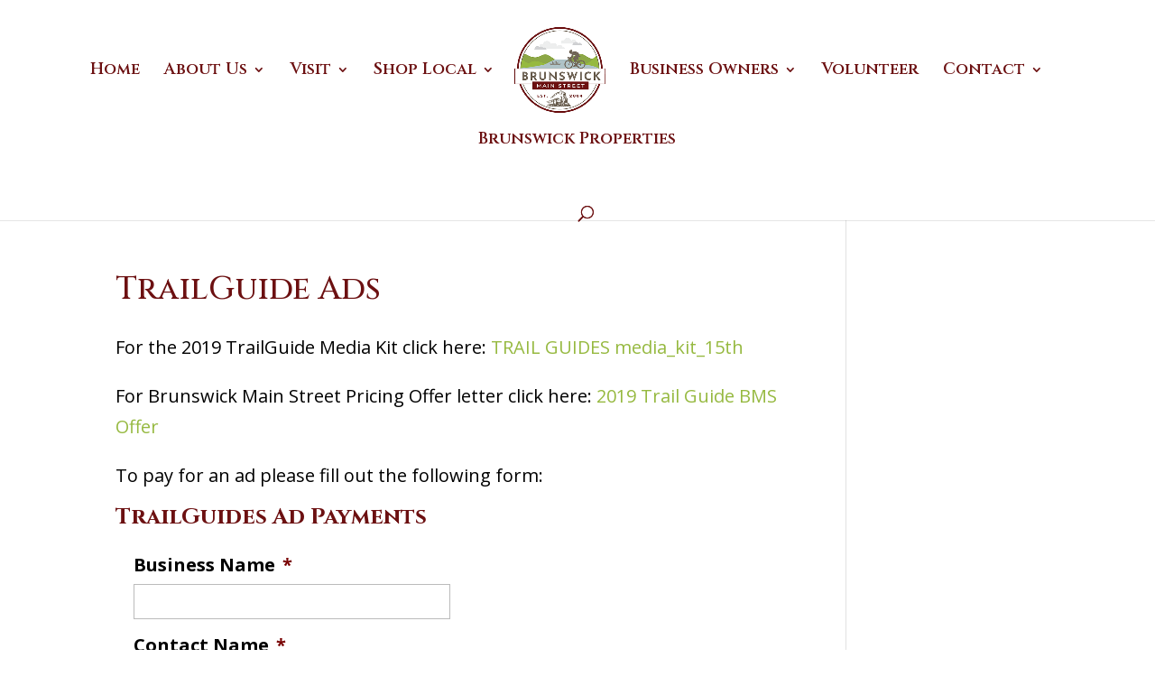

--- FILE ---
content_type: text/html; charset=utf-8
request_url: https://www.google.com/recaptcha/api2/anchor?ar=1&k=6LfHrSkUAAAAAPnKk5cT6JuKlKPzbwyTYuO8--Vr&co=aHR0cHM6Ly9icnVuc3dpY2ttYWluc3RyZWV0Lm9yZzo0NDM.&hl=en&v=N67nZn4AqZkNcbeMu4prBgzg&size=invisible&anchor-ms=20000&execute-ms=30000&cb=r3l5wfy8trs3
body_size: 49509
content:
<!DOCTYPE HTML><html dir="ltr" lang="en"><head><meta http-equiv="Content-Type" content="text/html; charset=UTF-8">
<meta http-equiv="X-UA-Compatible" content="IE=edge">
<title>reCAPTCHA</title>
<style type="text/css">
/* cyrillic-ext */
@font-face {
  font-family: 'Roboto';
  font-style: normal;
  font-weight: 400;
  font-stretch: 100%;
  src: url(//fonts.gstatic.com/s/roboto/v48/KFO7CnqEu92Fr1ME7kSn66aGLdTylUAMa3GUBHMdazTgWw.woff2) format('woff2');
  unicode-range: U+0460-052F, U+1C80-1C8A, U+20B4, U+2DE0-2DFF, U+A640-A69F, U+FE2E-FE2F;
}
/* cyrillic */
@font-face {
  font-family: 'Roboto';
  font-style: normal;
  font-weight: 400;
  font-stretch: 100%;
  src: url(//fonts.gstatic.com/s/roboto/v48/KFO7CnqEu92Fr1ME7kSn66aGLdTylUAMa3iUBHMdazTgWw.woff2) format('woff2');
  unicode-range: U+0301, U+0400-045F, U+0490-0491, U+04B0-04B1, U+2116;
}
/* greek-ext */
@font-face {
  font-family: 'Roboto';
  font-style: normal;
  font-weight: 400;
  font-stretch: 100%;
  src: url(//fonts.gstatic.com/s/roboto/v48/KFO7CnqEu92Fr1ME7kSn66aGLdTylUAMa3CUBHMdazTgWw.woff2) format('woff2');
  unicode-range: U+1F00-1FFF;
}
/* greek */
@font-face {
  font-family: 'Roboto';
  font-style: normal;
  font-weight: 400;
  font-stretch: 100%;
  src: url(//fonts.gstatic.com/s/roboto/v48/KFO7CnqEu92Fr1ME7kSn66aGLdTylUAMa3-UBHMdazTgWw.woff2) format('woff2');
  unicode-range: U+0370-0377, U+037A-037F, U+0384-038A, U+038C, U+038E-03A1, U+03A3-03FF;
}
/* math */
@font-face {
  font-family: 'Roboto';
  font-style: normal;
  font-weight: 400;
  font-stretch: 100%;
  src: url(//fonts.gstatic.com/s/roboto/v48/KFO7CnqEu92Fr1ME7kSn66aGLdTylUAMawCUBHMdazTgWw.woff2) format('woff2');
  unicode-range: U+0302-0303, U+0305, U+0307-0308, U+0310, U+0312, U+0315, U+031A, U+0326-0327, U+032C, U+032F-0330, U+0332-0333, U+0338, U+033A, U+0346, U+034D, U+0391-03A1, U+03A3-03A9, U+03B1-03C9, U+03D1, U+03D5-03D6, U+03F0-03F1, U+03F4-03F5, U+2016-2017, U+2034-2038, U+203C, U+2040, U+2043, U+2047, U+2050, U+2057, U+205F, U+2070-2071, U+2074-208E, U+2090-209C, U+20D0-20DC, U+20E1, U+20E5-20EF, U+2100-2112, U+2114-2115, U+2117-2121, U+2123-214F, U+2190, U+2192, U+2194-21AE, U+21B0-21E5, U+21F1-21F2, U+21F4-2211, U+2213-2214, U+2216-22FF, U+2308-230B, U+2310, U+2319, U+231C-2321, U+2336-237A, U+237C, U+2395, U+239B-23B7, U+23D0, U+23DC-23E1, U+2474-2475, U+25AF, U+25B3, U+25B7, U+25BD, U+25C1, U+25CA, U+25CC, U+25FB, U+266D-266F, U+27C0-27FF, U+2900-2AFF, U+2B0E-2B11, U+2B30-2B4C, U+2BFE, U+3030, U+FF5B, U+FF5D, U+1D400-1D7FF, U+1EE00-1EEFF;
}
/* symbols */
@font-face {
  font-family: 'Roboto';
  font-style: normal;
  font-weight: 400;
  font-stretch: 100%;
  src: url(//fonts.gstatic.com/s/roboto/v48/KFO7CnqEu92Fr1ME7kSn66aGLdTylUAMaxKUBHMdazTgWw.woff2) format('woff2');
  unicode-range: U+0001-000C, U+000E-001F, U+007F-009F, U+20DD-20E0, U+20E2-20E4, U+2150-218F, U+2190, U+2192, U+2194-2199, U+21AF, U+21E6-21F0, U+21F3, U+2218-2219, U+2299, U+22C4-22C6, U+2300-243F, U+2440-244A, U+2460-24FF, U+25A0-27BF, U+2800-28FF, U+2921-2922, U+2981, U+29BF, U+29EB, U+2B00-2BFF, U+4DC0-4DFF, U+FFF9-FFFB, U+10140-1018E, U+10190-1019C, U+101A0, U+101D0-101FD, U+102E0-102FB, U+10E60-10E7E, U+1D2C0-1D2D3, U+1D2E0-1D37F, U+1F000-1F0FF, U+1F100-1F1AD, U+1F1E6-1F1FF, U+1F30D-1F30F, U+1F315, U+1F31C, U+1F31E, U+1F320-1F32C, U+1F336, U+1F378, U+1F37D, U+1F382, U+1F393-1F39F, U+1F3A7-1F3A8, U+1F3AC-1F3AF, U+1F3C2, U+1F3C4-1F3C6, U+1F3CA-1F3CE, U+1F3D4-1F3E0, U+1F3ED, U+1F3F1-1F3F3, U+1F3F5-1F3F7, U+1F408, U+1F415, U+1F41F, U+1F426, U+1F43F, U+1F441-1F442, U+1F444, U+1F446-1F449, U+1F44C-1F44E, U+1F453, U+1F46A, U+1F47D, U+1F4A3, U+1F4B0, U+1F4B3, U+1F4B9, U+1F4BB, U+1F4BF, U+1F4C8-1F4CB, U+1F4D6, U+1F4DA, U+1F4DF, U+1F4E3-1F4E6, U+1F4EA-1F4ED, U+1F4F7, U+1F4F9-1F4FB, U+1F4FD-1F4FE, U+1F503, U+1F507-1F50B, U+1F50D, U+1F512-1F513, U+1F53E-1F54A, U+1F54F-1F5FA, U+1F610, U+1F650-1F67F, U+1F687, U+1F68D, U+1F691, U+1F694, U+1F698, U+1F6AD, U+1F6B2, U+1F6B9-1F6BA, U+1F6BC, U+1F6C6-1F6CF, U+1F6D3-1F6D7, U+1F6E0-1F6EA, U+1F6F0-1F6F3, U+1F6F7-1F6FC, U+1F700-1F7FF, U+1F800-1F80B, U+1F810-1F847, U+1F850-1F859, U+1F860-1F887, U+1F890-1F8AD, U+1F8B0-1F8BB, U+1F8C0-1F8C1, U+1F900-1F90B, U+1F93B, U+1F946, U+1F984, U+1F996, U+1F9E9, U+1FA00-1FA6F, U+1FA70-1FA7C, U+1FA80-1FA89, U+1FA8F-1FAC6, U+1FACE-1FADC, U+1FADF-1FAE9, U+1FAF0-1FAF8, U+1FB00-1FBFF;
}
/* vietnamese */
@font-face {
  font-family: 'Roboto';
  font-style: normal;
  font-weight: 400;
  font-stretch: 100%;
  src: url(//fonts.gstatic.com/s/roboto/v48/KFO7CnqEu92Fr1ME7kSn66aGLdTylUAMa3OUBHMdazTgWw.woff2) format('woff2');
  unicode-range: U+0102-0103, U+0110-0111, U+0128-0129, U+0168-0169, U+01A0-01A1, U+01AF-01B0, U+0300-0301, U+0303-0304, U+0308-0309, U+0323, U+0329, U+1EA0-1EF9, U+20AB;
}
/* latin-ext */
@font-face {
  font-family: 'Roboto';
  font-style: normal;
  font-weight: 400;
  font-stretch: 100%;
  src: url(//fonts.gstatic.com/s/roboto/v48/KFO7CnqEu92Fr1ME7kSn66aGLdTylUAMa3KUBHMdazTgWw.woff2) format('woff2');
  unicode-range: U+0100-02BA, U+02BD-02C5, U+02C7-02CC, U+02CE-02D7, U+02DD-02FF, U+0304, U+0308, U+0329, U+1D00-1DBF, U+1E00-1E9F, U+1EF2-1EFF, U+2020, U+20A0-20AB, U+20AD-20C0, U+2113, U+2C60-2C7F, U+A720-A7FF;
}
/* latin */
@font-face {
  font-family: 'Roboto';
  font-style: normal;
  font-weight: 400;
  font-stretch: 100%;
  src: url(//fonts.gstatic.com/s/roboto/v48/KFO7CnqEu92Fr1ME7kSn66aGLdTylUAMa3yUBHMdazQ.woff2) format('woff2');
  unicode-range: U+0000-00FF, U+0131, U+0152-0153, U+02BB-02BC, U+02C6, U+02DA, U+02DC, U+0304, U+0308, U+0329, U+2000-206F, U+20AC, U+2122, U+2191, U+2193, U+2212, U+2215, U+FEFF, U+FFFD;
}
/* cyrillic-ext */
@font-face {
  font-family: 'Roboto';
  font-style: normal;
  font-weight: 500;
  font-stretch: 100%;
  src: url(//fonts.gstatic.com/s/roboto/v48/KFO7CnqEu92Fr1ME7kSn66aGLdTylUAMa3GUBHMdazTgWw.woff2) format('woff2');
  unicode-range: U+0460-052F, U+1C80-1C8A, U+20B4, U+2DE0-2DFF, U+A640-A69F, U+FE2E-FE2F;
}
/* cyrillic */
@font-face {
  font-family: 'Roboto';
  font-style: normal;
  font-weight: 500;
  font-stretch: 100%;
  src: url(//fonts.gstatic.com/s/roboto/v48/KFO7CnqEu92Fr1ME7kSn66aGLdTylUAMa3iUBHMdazTgWw.woff2) format('woff2');
  unicode-range: U+0301, U+0400-045F, U+0490-0491, U+04B0-04B1, U+2116;
}
/* greek-ext */
@font-face {
  font-family: 'Roboto';
  font-style: normal;
  font-weight: 500;
  font-stretch: 100%;
  src: url(//fonts.gstatic.com/s/roboto/v48/KFO7CnqEu92Fr1ME7kSn66aGLdTylUAMa3CUBHMdazTgWw.woff2) format('woff2');
  unicode-range: U+1F00-1FFF;
}
/* greek */
@font-face {
  font-family: 'Roboto';
  font-style: normal;
  font-weight: 500;
  font-stretch: 100%;
  src: url(//fonts.gstatic.com/s/roboto/v48/KFO7CnqEu92Fr1ME7kSn66aGLdTylUAMa3-UBHMdazTgWw.woff2) format('woff2');
  unicode-range: U+0370-0377, U+037A-037F, U+0384-038A, U+038C, U+038E-03A1, U+03A3-03FF;
}
/* math */
@font-face {
  font-family: 'Roboto';
  font-style: normal;
  font-weight: 500;
  font-stretch: 100%;
  src: url(//fonts.gstatic.com/s/roboto/v48/KFO7CnqEu92Fr1ME7kSn66aGLdTylUAMawCUBHMdazTgWw.woff2) format('woff2');
  unicode-range: U+0302-0303, U+0305, U+0307-0308, U+0310, U+0312, U+0315, U+031A, U+0326-0327, U+032C, U+032F-0330, U+0332-0333, U+0338, U+033A, U+0346, U+034D, U+0391-03A1, U+03A3-03A9, U+03B1-03C9, U+03D1, U+03D5-03D6, U+03F0-03F1, U+03F4-03F5, U+2016-2017, U+2034-2038, U+203C, U+2040, U+2043, U+2047, U+2050, U+2057, U+205F, U+2070-2071, U+2074-208E, U+2090-209C, U+20D0-20DC, U+20E1, U+20E5-20EF, U+2100-2112, U+2114-2115, U+2117-2121, U+2123-214F, U+2190, U+2192, U+2194-21AE, U+21B0-21E5, U+21F1-21F2, U+21F4-2211, U+2213-2214, U+2216-22FF, U+2308-230B, U+2310, U+2319, U+231C-2321, U+2336-237A, U+237C, U+2395, U+239B-23B7, U+23D0, U+23DC-23E1, U+2474-2475, U+25AF, U+25B3, U+25B7, U+25BD, U+25C1, U+25CA, U+25CC, U+25FB, U+266D-266F, U+27C0-27FF, U+2900-2AFF, U+2B0E-2B11, U+2B30-2B4C, U+2BFE, U+3030, U+FF5B, U+FF5D, U+1D400-1D7FF, U+1EE00-1EEFF;
}
/* symbols */
@font-face {
  font-family: 'Roboto';
  font-style: normal;
  font-weight: 500;
  font-stretch: 100%;
  src: url(//fonts.gstatic.com/s/roboto/v48/KFO7CnqEu92Fr1ME7kSn66aGLdTylUAMaxKUBHMdazTgWw.woff2) format('woff2');
  unicode-range: U+0001-000C, U+000E-001F, U+007F-009F, U+20DD-20E0, U+20E2-20E4, U+2150-218F, U+2190, U+2192, U+2194-2199, U+21AF, U+21E6-21F0, U+21F3, U+2218-2219, U+2299, U+22C4-22C6, U+2300-243F, U+2440-244A, U+2460-24FF, U+25A0-27BF, U+2800-28FF, U+2921-2922, U+2981, U+29BF, U+29EB, U+2B00-2BFF, U+4DC0-4DFF, U+FFF9-FFFB, U+10140-1018E, U+10190-1019C, U+101A0, U+101D0-101FD, U+102E0-102FB, U+10E60-10E7E, U+1D2C0-1D2D3, U+1D2E0-1D37F, U+1F000-1F0FF, U+1F100-1F1AD, U+1F1E6-1F1FF, U+1F30D-1F30F, U+1F315, U+1F31C, U+1F31E, U+1F320-1F32C, U+1F336, U+1F378, U+1F37D, U+1F382, U+1F393-1F39F, U+1F3A7-1F3A8, U+1F3AC-1F3AF, U+1F3C2, U+1F3C4-1F3C6, U+1F3CA-1F3CE, U+1F3D4-1F3E0, U+1F3ED, U+1F3F1-1F3F3, U+1F3F5-1F3F7, U+1F408, U+1F415, U+1F41F, U+1F426, U+1F43F, U+1F441-1F442, U+1F444, U+1F446-1F449, U+1F44C-1F44E, U+1F453, U+1F46A, U+1F47D, U+1F4A3, U+1F4B0, U+1F4B3, U+1F4B9, U+1F4BB, U+1F4BF, U+1F4C8-1F4CB, U+1F4D6, U+1F4DA, U+1F4DF, U+1F4E3-1F4E6, U+1F4EA-1F4ED, U+1F4F7, U+1F4F9-1F4FB, U+1F4FD-1F4FE, U+1F503, U+1F507-1F50B, U+1F50D, U+1F512-1F513, U+1F53E-1F54A, U+1F54F-1F5FA, U+1F610, U+1F650-1F67F, U+1F687, U+1F68D, U+1F691, U+1F694, U+1F698, U+1F6AD, U+1F6B2, U+1F6B9-1F6BA, U+1F6BC, U+1F6C6-1F6CF, U+1F6D3-1F6D7, U+1F6E0-1F6EA, U+1F6F0-1F6F3, U+1F6F7-1F6FC, U+1F700-1F7FF, U+1F800-1F80B, U+1F810-1F847, U+1F850-1F859, U+1F860-1F887, U+1F890-1F8AD, U+1F8B0-1F8BB, U+1F8C0-1F8C1, U+1F900-1F90B, U+1F93B, U+1F946, U+1F984, U+1F996, U+1F9E9, U+1FA00-1FA6F, U+1FA70-1FA7C, U+1FA80-1FA89, U+1FA8F-1FAC6, U+1FACE-1FADC, U+1FADF-1FAE9, U+1FAF0-1FAF8, U+1FB00-1FBFF;
}
/* vietnamese */
@font-face {
  font-family: 'Roboto';
  font-style: normal;
  font-weight: 500;
  font-stretch: 100%;
  src: url(//fonts.gstatic.com/s/roboto/v48/KFO7CnqEu92Fr1ME7kSn66aGLdTylUAMa3OUBHMdazTgWw.woff2) format('woff2');
  unicode-range: U+0102-0103, U+0110-0111, U+0128-0129, U+0168-0169, U+01A0-01A1, U+01AF-01B0, U+0300-0301, U+0303-0304, U+0308-0309, U+0323, U+0329, U+1EA0-1EF9, U+20AB;
}
/* latin-ext */
@font-face {
  font-family: 'Roboto';
  font-style: normal;
  font-weight: 500;
  font-stretch: 100%;
  src: url(//fonts.gstatic.com/s/roboto/v48/KFO7CnqEu92Fr1ME7kSn66aGLdTylUAMa3KUBHMdazTgWw.woff2) format('woff2');
  unicode-range: U+0100-02BA, U+02BD-02C5, U+02C7-02CC, U+02CE-02D7, U+02DD-02FF, U+0304, U+0308, U+0329, U+1D00-1DBF, U+1E00-1E9F, U+1EF2-1EFF, U+2020, U+20A0-20AB, U+20AD-20C0, U+2113, U+2C60-2C7F, U+A720-A7FF;
}
/* latin */
@font-face {
  font-family: 'Roboto';
  font-style: normal;
  font-weight: 500;
  font-stretch: 100%;
  src: url(//fonts.gstatic.com/s/roboto/v48/KFO7CnqEu92Fr1ME7kSn66aGLdTylUAMa3yUBHMdazQ.woff2) format('woff2');
  unicode-range: U+0000-00FF, U+0131, U+0152-0153, U+02BB-02BC, U+02C6, U+02DA, U+02DC, U+0304, U+0308, U+0329, U+2000-206F, U+20AC, U+2122, U+2191, U+2193, U+2212, U+2215, U+FEFF, U+FFFD;
}
/* cyrillic-ext */
@font-face {
  font-family: 'Roboto';
  font-style: normal;
  font-weight: 900;
  font-stretch: 100%;
  src: url(//fonts.gstatic.com/s/roboto/v48/KFO7CnqEu92Fr1ME7kSn66aGLdTylUAMa3GUBHMdazTgWw.woff2) format('woff2');
  unicode-range: U+0460-052F, U+1C80-1C8A, U+20B4, U+2DE0-2DFF, U+A640-A69F, U+FE2E-FE2F;
}
/* cyrillic */
@font-face {
  font-family: 'Roboto';
  font-style: normal;
  font-weight: 900;
  font-stretch: 100%;
  src: url(//fonts.gstatic.com/s/roboto/v48/KFO7CnqEu92Fr1ME7kSn66aGLdTylUAMa3iUBHMdazTgWw.woff2) format('woff2');
  unicode-range: U+0301, U+0400-045F, U+0490-0491, U+04B0-04B1, U+2116;
}
/* greek-ext */
@font-face {
  font-family: 'Roboto';
  font-style: normal;
  font-weight: 900;
  font-stretch: 100%;
  src: url(//fonts.gstatic.com/s/roboto/v48/KFO7CnqEu92Fr1ME7kSn66aGLdTylUAMa3CUBHMdazTgWw.woff2) format('woff2');
  unicode-range: U+1F00-1FFF;
}
/* greek */
@font-face {
  font-family: 'Roboto';
  font-style: normal;
  font-weight: 900;
  font-stretch: 100%;
  src: url(//fonts.gstatic.com/s/roboto/v48/KFO7CnqEu92Fr1ME7kSn66aGLdTylUAMa3-UBHMdazTgWw.woff2) format('woff2');
  unicode-range: U+0370-0377, U+037A-037F, U+0384-038A, U+038C, U+038E-03A1, U+03A3-03FF;
}
/* math */
@font-face {
  font-family: 'Roboto';
  font-style: normal;
  font-weight: 900;
  font-stretch: 100%;
  src: url(//fonts.gstatic.com/s/roboto/v48/KFO7CnqEu92Fr1ME7kSn66aGLdTylUAMawCUBHMdazTgWw.woff2) format('woff2');
  unicode-range: U+0302-0303, U+0305, U+0307-0308, U+0310, U+0312, U+0315, U+031A, U+0326-0327, U+032C, U+032F-0330, U+0332-0333, U+0338, U+033A, U+0346, U+034D, U+0391-03A1, U+03A3-03A9, U+03B1-03C9, U+03D1, U+03D5-03D6, U+03F0-03F1, U+03F4-03F5, U+2016-2017, U+2034-2038, U+203C, U+2040, U+2043, U+2047, U+2050, U+2057, U+205F, U+2070-2071, U+2074-208E, U+2090-209C, U+20D0-20DC, U+20E1, U+20E5-20EF, U+2100-2112, U+2114-2115, U+2117-2121, U+2123-214F, U+2190, U+2192, U+2194-21AE, U+21B0-21E5, U+21F1-21F2, U+21F4-2211, U+2213-2214, U+2216-22FF, U+2308-230B, U+2310, U+2319, U+231C-2321, U+2336-237A, U+237C, U+2395, U+239B-23B7, U+23D0, U+23DC-23E1, U+2474-2475, U+25AF, U+25B3, U+25B7, U+25BD, U+25C1, U+25CA, U+25CC, U+25FB, U+266D-266F, U+27C0-27FF, U+2900-2AFF, U+2B0E-2B11, U+2B30-2B4C, U+2BFE, U+3030, U+FF5B, U+FF5D, U+1D400-1D7FF, U+1EE00-1EEFF;
}
/* symbols */
@font-face {
  font-family: 'Roboto';
  font-style: normal;
  font-weight: 900;
  font-stretch: 100%;
  src: url(//fonts.gstatic.com/s/roboto/v48/KFO7CnqEu92Fr1ME7kSn66aGLdTylUAMaxKUBHMdazTgWw.woff2) format('woff2');
  unicode-range: U+0001-000C, U+000E-001F, U+007F-009F, U+20DD-20E0, U+20E2-20E4, U+2150-218F, U+2190, U+2192, U+2194-2199, U+21AF, U+21E6-21F0, U+21F3, U+2218-2219, U+2299, U+22C4-22C6, U+2300-243F, U+2440-244A, U+2460-24FF, U+25A0-27BF, U+2800-28FF, U+2921-2922, U+2981, U+29BF, U+29EB, U+2B00-2BFF, U+4DC0-4DFF, U+FFF9-FFFB, U+10140-1018E, U+10190-1019C, U+101A0, U+101D0-101FD, U+102E0-102FB, U+10E60-10E7E, U+1D2C0-1D2D3, U+1D2E0-1D37F, U+1F000-1F0FF, U+1F100-1F1AD, U+1F1E6-1F1FF, U+1F30D-1F30F, U+1F315, U+1F31C, U+1F31E, U+1F320-1F32C, U+1F336, U+1F378, U+1F37D, U+1F382, U+1F393-1F39F, U+1F3A7-1F3A8, U+1F3AC-1F3AF, U+1F3C2, U+1F3C4-1F3C6, U+1F3CA-1F3CE, U+1F3D4-1F3E0, U+1F3ED, U+1F3F1-1F3F3, U+1F3F5-1F3F7, U+1F408, U+1F415, U+1F41F, U+1F426, U+1F43F, U+1F441-1F442, U+1F444, U+1F446-1F449, U+1F44C-1F44E, U+1F453, U+1F46A, U+1F47D, U+1F4A3, U+1F4B0, U+1F4B3, U+1F4B9, U+1F4BB, U+1F4BF, U+1F4C8-1F4CB, U+1F4D6, U+1F4DA, U+1F4DF, U+1F4E3-1F4E6, U+1F4EA-1F4ED, U+1F4F7, U+1F4F9-1F4FB, U+1F4FD-1F4FE, U+1F503, U+1F507-1F50B, U+1F50D, U+1F512-1F513, U+1F53E-1F54A, U+1F54F-1F5FA, U+1F610, U+1F650-1F67F, U+1F687, U+1F68D, U+1F691, U+1F694, U+1F698, U+1F6AD, U+1F6B2, U+1F6B9-1F6BA, U+1F6BC, U+1F6C6-1F6CF, U+1F6D3-1F6D7, U+1F6E0-1F6EA, U+1F6F0-1F6F3, U+1F6F7-1F6FC, U+1F700-1F7FF, U+1F800-1F80B, U+1F810-1F847, U+1F850-1F859, U+1F860-1F887, U+1F890-1F8AD, U+1F8B0-1F8BB, U+1F8C0-1F8C1, U+1F900-1F90B, U+1F93B, U+1F946, U+1F984, U+1F996, U+1F9E9, U+1FA00-1FA6F, U+1FA70-1FA7C, U+1FA80-1FA89, U+1FA8F-1FAC6, U+1FACE-1FADC, U+1FADF-1FAE9, U+1FAF0-1FAF8, U+1FB00-1FBFF;
}
/* vietnamese */
@font-face {
  font-family: 'Roboto';
  font-style: normal;
  font-weight: 900;
  font-stretch: 100%;
  src: url(//fonts.gstatic.com/s/roboto/v48/KFO7CnqEu92Fr1ME7kSn66aGLdTylUAMa3OUBHMdazTgWw.woff2) format('woff2');
  unicode-range: U+0102-0103, U+0110-0111, U+0128-0129, U+0168-0169, U+01A0-01A1, U+01AF-01B0, U+0300-0301, U+0303-0304, U+0308-0309, U+0323, U+0329, U+1EA0-1EF9, U+20AB;
}
/* latin-ext */
@font-face {
  font-family: 'Roboto';
  font-style: normal;
  font-weight: 900;
  font-stretch: 100%;
  src: url(//fonts.gstatic.com/s/roboto/v48/KFO7CnqEu92Fr1ME7kSn66aGLdTylUAMa3KUBHMdazTgWw.woff2) format('woff2');
  unicode-range: U+0100-02BA, U+02BD-02C5, U+02C7-02CC, U+02CE-02D7, U+02DD-02FF, U+0304, U+0308, U+0329, U+1D00-1DBF, U+1E00-1E9F, U+1EF2-1EFF, U+2020, U+20A0-20AB, U+20AD-20C0, U+2113, U+2C60-2C7F, U+A720-A7FF;
}
/* latin */
@font-face {
  font-family: 'Roboto';
  font-style: normal;
  font-weight: 900;
  font-stretch: 100%;
  src: url(//fonts.gstatic.com/s/roboto/v48/KFO7CnqEu92Fr1ME7kSn66aGLdTylUAMa3yUBHMdazQ.woff2) format('woff2');
  unicode-range: U+0000-00FF, U+0131, U+0152-0153, U+02BB-02BC, U+02C6, U+02DA, U+02DC, U+0304, U+0308, U+0329, U+2000-206F, U+20AC, U+2122, U+2191, U+2193, U+2212, U+2215, U+FEFF, U+FFFD;
}

</style>
<link rel="stylesheet" type="text/css" href="https://www.gstatic.com/recaptcha/releases/N67nZn4AqZkNcbeMu4prBgzg/styles__ltr.css">
<script nonce="P6J0j09flXIxoEhANPGGjw" type="text/javascript">window['__recaptcha_api'] = 'https://www.google.com/recaptcha/api2/';</script>
<script type="text/javascript" src="https://www.gstatic.com/recaptcha/releases/N67nZn4AqZkNcbeMu4prBgzg/recaptcha__en.js" nonce="P6J0j09flXIxoEhANPGGjw">
      
    </script></head>
<body><div id="rc-anchor-alert" class="rc-anchor-alert"></div>
<input type="hidden" id="recaptcha-token" value="[base64]">
<script type="text/javascript" nonce="P6J0j09flXIxoEhANPGGjw">
      recaptcha.anchor.Main.init("[\x22ainput\x22,[\x22bgdata\x22,\x22\x22,\[base64]/[base64]/MjU1Ong/[base64]/[base64]/[base64]/[base64]/[base64]/[base64]/[base64]/[base64]/[base64]/[base64]/[base64]/[base64]/[base64]/[base64]/[base64]\\u003d\x22,\[base64]\\u003d\\u003d\x22,\x22JsOaw5bDlDvCiEcTw4c3wqBqdsOtwrLClsObcSthLyzDnTh1wqfDosKow4tQd3fDhV48w5J5b8O/wpTCpH8Aw6tXW8OSwpwhwqA0WQN1wpYdCBkfAw7CsMO1w5ATw6/CjlRdPMK6acKgwrlVDi3CuSYMw7cBBcOnwoFtBE/Dt8OfwoEufkorwrvCpmwpB1kHwqBqd8KdS8OcDEZFSMOZJzzDjH7CoSckIR5FW8Oxw6zCtUdSw5w4CkUqwr13R1HCvAXCvcOedFF9aMOQDcOjwpMiwqbCtcKUZGBbw6jCnFxVwrkdKMOXdgwwYCI6UcKkw4XDhcO3wr/ChMO6w4dowrBCRCHDusKDZXbCqy5PwpllbcKNwo3CkcKbw5LDvsOiw5AiwqQ7w6nDiMKkE8K8wpbDkGh6RF/CgMOew4RBw4cmwpokwqHCqDEuQARNMUJTSsOYJcOYW8KUwoXCr8KHWMO2w4hMwqtpw604FS/CqhwlQRvCgDDCs8KTw7bCqHNXUsOfw43Ci8KcT8O5w7XCqn9cw6DCi04tw5xpGsK3FUrCikFWTMOCMMKJCsK/w7MvwosAYMO8w6/Cl8OAVlbDvcK5w4bClsKIw4NHwqMFfU0bwprDtngJEMK7RcKfbcOZw7kHeTjCiUZ3D3lTwoTCm8Kuw7xLdMKPIiV8PA4cccOFXDQiJsO4XMOcCnc/UcKrw5LCr8O0wpjCl8KyQQjDoMKcwqDChz4jw7RHwojDsgvDlHTDgcOCw5XCqGArQ2Jawr9KLjHDsGnCklFwOVxNAMKqfMKpwrPCom0HIQ/ClcKbw5bDmibDnsKjw5zCgxdEw5ZJR8OiFA91RsOYfsOcw4vCvQHCg1I5J1bCmcKOFEVJSVVTw5/DmMOBHcOkw5AIw4obBn12RMKYSMKQw5bDoMKJP8Kbwq8awovDkzbDq8OXw7zDrFA3w4MFw6zDkcKINWI3M8OcLsKHccOBwp9Aw5sxJx3DtGkuaMKrwp8/wr3DkzXCqTDDnQTCssOtwqPCjsOwRBEpf8O0w4TDsMOnw7PCj8O0IFzCuknDkcOJaMKdw5F3woXCg8OPwqZkw7BdQjMXw7nCqcOqE8OGw79GwpLDmUnCswvCtsOaw6/DvcOQd8KcwqI6wpHCn8OgwoBiwo/DuCbDrSzDsmIawoDCnmTCuQJyWMKgesOlw5Bxw7nDhsOgRsKsFlFCXsO/w6rDicOLw47DucKmw4DCm8OiNsKWVTHCg2TDlcO9wozCucOlw5rCtcKJE8Oww7wpTmlkK0DDpsOzDcOQwrxBw7gaw6vDpMKQw7cawoHDh8KFWMO6w7Rxw6QbFcOgXTjCj2/ClU9Zw7TCrsKeODvChWgHLmLCl8K+csObwrBww7PDrMOIDjReL8O9JkVRWMO8W3PDljxjw6HCl3diwqTClAvCvzYbwqQPwovDkcOmwoPCnDc+e8OGX8KLZQFbQjXDuBDClMKjwpTDkC1lw57DncKsDcKwN8OWVcK/wrLDmEvDvsO/[base64]/[base64]/DiF91w5cmbcOJwpJgVsOhQCZXwrhLwpdEwrjDn1nDsRbClAHDpjYpQV4pM8KVfBDDgsO6wqV6JsOWM8OJw7zCvF7CmcOCbcO1woAgwqIUQCsqw40WwqARGsKqV8OwfRNtwpPDvcOMwr3Ct8OUUsOUw7/Dg8K5QMKZGhDCoiXDsUrCuGLDvsK+wr7DiMOOwpTCijJBYDcJe8Ohw5/CiDEJw5ZoPFTDvCPDhMKhwrbCijPCiGnCq8OWwqTDl8K+w4zClhYGSsK7TsKQNm3Ds1vDrnnDlMOoRzLDtyNZwqNfw7zCrsK0B312w7kcw4HCuXPCmU7DugjDhMO6XgHCiE4zNGAUw6pkw7nCosOoYjVlw44jWk0kYUgWESTDpsO+wr/Dr1vCt3BRFTdswqjDi0HDtxrCnsKfL0TDlMKLYRzCvMK8HSojLTBuGlhJFm7Dlxl5wr9lwq8jLcOOdMK3wrHDmxdkIsOcaUXCv8KIwpzCsMONwqDDp8Oxw6vDjQjDm8K3FsK2woxyw6nCqkHDtHPDh34Ow71LZ8OGPl/DqsKUw4tnd8KOHm/[base64]/[base64]/EsKnwqMEw4zDqsOHHcKDUsKawp7CvQ7DkMKUfMKww7Jtw68aVsOvw5McwqEMw6PDmgXDu1bDqSBOdcKjQsKoA8K4w5E3YUUJD8K2RjbCnThhQMKPwoVmJDYkwrTDskPCqcKNZsKywrnDg03DscO2w7bCvHwHw7/[base64]/[base64]/[base64]/DhTwww4jDp23CgSPDusKCw4w/agEgw5E+asKOT8Oaw7XCoE/DoDXCqRnCjcOXw73DhMOJcMO1I8Ksw781wrNFHydHOMOCGcO1w4gxPQs/KXwPOcKwbltSayDDocKLwo0YwpglITfDqsKZYcOdMcO6w6zDhcKsSHZjw6TCrSxFwpBAUMK7UMKowofCtX3CqsOISsKlwq4ZXgHDp8Kbw4ZKw6chw4rCnsO+ZsKxYAtQHMKiw6/DpsOuwqkFKcKJw4XCjMKPbkJeL8Kew6IEwqINVMOkwpAsw4UseMOCw5kTwoZyDcOcwpFvw5PDq3DDvXPCkMKSw4QcwpTDkXvDlHFWZcKpw7RzwofCssOpw6jCvTnCkMK/wqV0GQ7CncOZwqfCmHXCisOkwrXDqB/CkcKxV8O9fzMTGEXDtC7CsMKARcKeNMKBPWJgTypMw4MEw6fChcKJNsONK8Kaw45HcxpXwqBaFB/DhiFZbgTCszjCj8O5wpzDqsOjw75iK0vDsMKVw67Dr28PwowQN8Kqw6HDuzLCjhpuN8Oqw7Y7N2srAcKpCsKYAAPDrg7ChRNgw5PCmGVWw6DDvztaw4DDoT89UjgzPXLCk8KCPRFuVcKBfxBewphbKQoFGkkvO3Vlw6/Cg8K+w5zDrV/DvgNmwp0zw47CqX3Cn8OCwqAaGy8OBcOJw4fDjnJNw4TCucKsEFbDosOXF8KNwo8qwofDvUIibC1sC3rCj15UIsOJw4kFw4pzwqVOwpLDr8ONwoJxC3YuGsO9w4p1X8OZecOvKUXCpG8Owo7CkEHDpMOvCELDvsOmwrDCq1o6wqTCscKeVMOnwqDDu00OFwvCsMKNw7/[base64]/GFEaO0nDjCYEWWVOFMKmwogtwqghFkggZcKRwrIGWsKgwokofMK5w4c3w5/DkCfCnD8NJcOmwrLDoMKmw6TDo8K/w5DDksK6w7bCucK2w7BWw4ZVBsOjbMK0w6oaw7nCtjIKMhA/dsOyNRAreMKrGQjDkxRbR0sUwovCtcOgw57CkMO4Y8OgfMKRJ1tCw5MkwpDCrHoHSsKnfV/DonTCosKgG0DCvMKGDMOwZkVhGsOzBcO3GXzDhQltw64AwrYLVcOkw5LCnMKYwpnCpMOOw40fwrZaw4PDh0LCu8OYwoTCrg7CusOEwrsjV8KHETnCoMO7LsKLMMK5woTCnW3Cj8KeYsOJIF4gwrPDhMOHw4NBBsK2w7jDpiDDmsK1FcK/w7ZKw6DCksOCwqrCsT88w6l7w53CpsOoZ8KYw6DDscO9EsOTFyRHw4p/wq9YwrnDrxrCocKmEi4yw4rDicO5CgJEwpPCk8Ofw7J5wq3DocKHw6rDpVtcZljCrAFSwp/[base64]/DscKaw5zCiCMJP8OMGSHDpBFhw6PDgMOcCMOhwrzDvhLDrcK+wrFePcKCwrPDicOJPj0PUcK2wrzCmSIKPnFiw6jCkcKYw68oIirCocK6wr7CuMKpwqvCmGxcw7t9wq/DpBHDt8OtW3pSYE0lw7hIXcOpw5t5RHHCsMK3wo/Djg08QMO8e8KYwqAFwrthOcK/SlvDoDJMZMOSw5wDw48/[base64]/CmQLCncKzwq7DiMKECx88woR4w5gOBsKiJ8OXwo3Ch0VNw7rDpy1owoDDmEXCoG8twooPa8O6Y8KLwo8PBDzDkAE5L8KqA3DChMKlw49CwrVnw7w/wozCksKWw4/Ch37DmnNJGcOfTEtPZEzDnkx+wojCviPCpcOgA0gMw7MjO2oDw4bCjMOYfRfCk25yTsK0KMOCL8KLaMO6wrN9wrjCrT8iPnPDvXnDt3/[base64]/DqWxNwpbDtcKpe8OValXCnCzDjgvCpcKITGvCpMOqUMO1w5hECFYzdhfCsMKVGSvDkHRlfw9teHDCjUfCoMKnPsKne8OQRSDCoTDChmfCsXdBwphwTMKXGsKIwqvCgEhJT37CqcOzBg1DwrVpwponwqg2HyJzwpB8HQjDoQfDsR4JwoDCvMOSwq9Pw5/CscOyeFVpDcK1fsKkwrlVT8O+w6lXCnwiwrLChCoxa8OWRMKbJ8OJwp0/XMKuw4vDuQQNGEMvWcO6XsKqw78JEWXDnXobBMOrwpDDo1vDrxp+wqjDlQHCosKUw6TCmTU3WiV3PsOew7wjKcKIw7HDkMKGwoDDuCUOw65CSVpBO8OMw6TCtHFscsK/wrvCuV1mBzzCkjARG8OiDMKkFxzDhcOldcKTwpMDwoLDkRjDozdzPitAF3nDj8K0NW/[base64]/Duk9jITwJb1wXw6dAwrVRw6UGBMOfXMOqccKwRWAFPTjDr30bdMOachIuwpPDswt3wo/Ds27CrWbDu8OLwrjCsMOtHsOSZcKdH1nDik7Cl8ONw6DChMK8FArDp8OME8KLwp7DlmLDisKjEMOsTGdzdw8DIsKrwpDCn1TCicOWNMO+w6rCmjjDq8O8wqsXwqF1w6cJMsKjEgLDkMOww7vCl8O5wqsFw5k6fD/Cl2BGQsOvw7DDrEfDmsKfX8OERcK3w59Dw6XDuiHDnFFYS8KjH8OFChRiHMKwdMO+wrcxD8O+QVfDp8Kbw5LDmsKQMWbDuGoVT8KPI0LDnsOLw6o/w7dkOAoJXMOlGMK7w7jCvcOEw6fCj8Ofw4rCg2LDmMKZw75dO2bCqE3Du8KXc8OTw67DqmNAw43DjR4WwqjDi3fDrSwgZcK5w5Aww4F/w6bClMOuw77CkHZbXy7Ds8OgZWdHdMKewrQePW/[base64]/w59ZNDs2wpkVwqdgdQ/DontBWcKAw4sXwpvDq8KpDsOSZsKUw6LDusO9XEhKwr3DjsK2w699w4nDqV/[base64]/[base64]/Dn8K+wqnCjsOlw61+VcKswoQUECwnwrrCqsOoMA9LewxswqkSwrtuXMOWesKgwo9EIsKHw7Mow7l9wqjCimwZw7M4w4IQH1kpwqnCimhEF8O5w5YPwpkNw7d5NMOqw7zChcKHw6YeQcOqI2HDgAjDl8O/[base64]/[base64]/QBXCihR3w6HCr8O3bsKpwpE2w51ZJMOGw7l/SybCvcOzwrBKcMKYDDjCpsOQSiQqdXtFQ2jCoz18MEjDhMKzBFJVRsOAS8Ozw7zCj0TDj8Okw5oxw6PCnTLCg8KhHmDClcOZG8KXCibCmk3DsXRLwq5Dw69dwonCtWbDicKdR2bClsKtEGvDjy/[base64]/[base64]/wr5IIGx6MVLDscOkPzDDhMOqw5TChcOsGlAoVMOiw4AFwovCs09VfR97wrouw742J2F3U8Ozw6ZjAH/[base64]/wpDCq8KUw7dCw61iw64Gw4nCkSJFwrgXwp8Uw7gGYcKpbcKiacK9w7U6NMK6wphdQMKow6IUwqkUw4YWw5DDgcOEOcKiw7zCjw8Twq4qw5AZWDxnw6XDm8Oowr3DvRnDn8KtOcKcwpklKsORw6R6ZWTChMOpwq3CpQbCuMKGMcKkw7LDuEHCh8KZwqApwr/Ds2RhXCEac8KEwoUWwonCrMKQLMOCw5rCocKHw6TCvcOhI3krGMKoVcOgUSJZKBrDvXBNwrcJClzDhcO/SsOsCsK1w6QOwrTCnGN6woDClcOjVcOHCV3Dk8Kvwo8lawfCnsOxXnx9w7MoS8OCw7cdw7/ChR7DlC/CigbDoMOzP8KBwojDsA3DuMK0wpjDlX9AMcKaBsKjw6LDnk3Dh8KAacKAwobCq8K1P0JmwpLCj2HCrBXDsHNkXMO6UFh/[base64]/DkCnCvWXCt8KXwpPDoXVpd1Anw706IDrDslhkwqEnRMKtw7nDnRfCocOhw7NDwoLCm8KRUcKyOEPCo8O6w7PDucK0DsO9w73ChcKTw6AJwr8bwrJvwobCjsONw5YEwpHDksKFw5PCnwFEFsOZUMOVaVTDtDQnw7DCpn8Lw6jDkClqwrsbw6XCsh/Dr2VUV8KXwrpCasOAOMK+OMKhwq43w5bCng/CoMKDOFIgDQnCkUDCtwJXwrM6a8OAAW5VdcOxwqnCqEtywoVqwpbCsABqw7rDn2Q7Yx/CkMO1wokmQcO+w6LChMOMwph8KnPDinsROikDL8OEA1VHZQPCpMOhYh16PVRrw7nDvsOowqXCv8K4WHEsfcK9wqwnw4UTw6nDv8O/P03Dq0Ipe8OQAyXDksKufSjDhsO1fcKRw4ELwrTDoD/DpE7ChzDChFLCnWfDmMOvACEgwpBEwqo1UcK6d8K0ZCh+NTrCvRPDtwnDpnTDqkbDosKJwqEMw6TDpMKgSA7DrRnCicK4ATrClgDDkMKCw7ZZNMKvHAsXwoDClUHDsTDDosKgdcOUwoXDnxszbnjCvC3DqXTCoBYOdh7CmMOvwqc/[base64]/[base64]/[base64]/CuigVwqRPwpHDt8OPwoDDh8OODT8ZwroyecKGRm8SIyvCo0hmPyN9wpMbZ2pTdmNnblhyWTk5w7ZBA1vCkcK9XMOmwp/DmTbDkMOCQMOoQHlXwqrDv8KkGxAywr4xN8OFw67ChRTDq8KKcC/CrMKZw6PCssOyw54kwr/Cp8O/SnA9w6nCuUzCoi7CjGA3SR5ZYiAyw6DCscK3wr82w4jCm8K3cXfDucKIAjPCnVfDojTDrX0Ow78/[base64]/DisOqGU5cwoQBw4lOw4d/wojDviMNw4AqN8O/w4gSwp7Di0NWfMOWwprDh8OKOsOzVDVzU1hdaSLCv8OHR8OrOMOTw6IzSMO0BcOSf8KrO8K1wqbCh13Dnzd6aSzCicKiDADCgMO7woTCisO9XHHDiMKtcS1/V1HDoVl6woXCr8KJMMOacsOkw4/[base64]/CgD5Zw60Mw6s4w64nw5tIdcKWG2ULw71IwrkJPCjCtMK0w4bCo1Zew4FCQ8Knw4/DmcK9ATV+wrLCgnzCohrDmsKzSRYwwrfCjWBDw4bCuzgIHAjDqcKGwqEJw4rDkMOLwqQBw5MpCMOZwoXCjUDCvMKhwr3CgsKpw6Zew5ETWB3Dsk06w5M/w6lzHwDCsgYKLsODYS8sfwXDmcKmwrjCuFrCp8OUw7sFP8KqPcO/wq0Ww7fDp8KfYsKTw5UNw4wYw452c2LCv39FwpEWw7QwwrPCqcODIcO9wofDuTQkw7YWTMOjW07CpxUMw4MXJ0lIwo7CsEF4GsK+csOvW8O0PMKPYR3CrizDqMKdBMKSB1bCpFTDpcOqMMOFw5R8Z8Kua8KSw7HCvMO2wroBRcOtw7rDuh3CncK+wr/DpsOJOm1sdyrDrWDDmSkDPcKCNw3DisKTwqwXa1dewp/CtsKoJj/DpVgAw7PCiEIbUcOtbcOWw6tNwohTbhY/wqHCmwHCqsKxB2wGXhoTCmPCjMOFdCfDhxnDl14gasOrw4nCmcKKLB4gwp4LwqPCsW05InPCqAlGwplBwpY6bgsxH8OIwoXCn8KXwrVdw7LDhcKcCBDDosOTw49ow4fCmjDCi8OQOhPCnMK/w59Xw7sZw4nCvcKwwoA4w7/CsEDDrsOuwolyBUbCj8KVSUDDqXIRaGnCmMO1LcK8asOFw7NcH8KEw75GRy1TPC3CsyIqGFJ8w7ZcTnc2SxwDT35/[base64]/CtMOcdsKJX8K8I8KfE1HDpXUkwo7DmT4STHHCtcK1QHFSFsO5AsKUw6pxHn3Di8KUAcOZaznDtlXCk8Kzw5fCi3tjwpMiwpoaw7nDpyrCjMK5PQs4wo40wqHDmcK2wqbCicO6wpJUwrbDqsKpw4/Dg8KOwpfDoB/DjVBoJhEXwq/CgMODw6sBE1E8ckXDig0ZZsK5w4kvwofDmsKGw6bCusKhw6ghw5kiM8O7wpdGw4pqJcOnwpbCmSTDi8OQw4nCtcOYPsKNL8O0wol3fcO6XMKYDH3CtcKSwrHDkRfCscKNwoscwrzCoMK3wpXCsW58wqbDg8OaA8OfR8O2esOLHMOiw5xywpnCmcOiw4rCo8OFw7/DvsOgdsK7w6Q5w5R8MsOLw65rwqzDgAoNb2wVw7J/wqprECVZQcOkwrrCqMKmw7jCrS7DnCUUIMOJJMKCTsOywq/CjcOeXR/DhGxKIgzDvMOwAcO/IHhbbcOwH0/DqMOzAsKYwpbCi8OsOcKgw4DDpkLDojfCq2PCiMO5w5TDisKQIWs0KXtVPzDCl8Obw6fCiMKowqjDk8O3UcKvGg0zXnUwwph6f8O7L0DDnsKXwqp2wpzCoGBCwofCj8K6w4rDlgfDtcK4wrDDr8Otw6F9wrN5a8KHw4vDj8OmDsOHO8Kpw6nCnsOeZ2DChCnCq1/CosKbw7d2C0RcJMOMwqIvNsK9wrzDnsOdXzzDoMKLWMOOwrzCvsKDTMK6LxcDRCDChsOpT8KjbntVw4/[base64]/w6XDn3tBTCTCusOZcWcge8KkekI8wpNmCmrDjcKvcsKgfXjCvyvCtw5AEcOowq1bCilYZlrDsMKjQC3Cs8OQw6VsAcKXw5HDgcKXVcKXUcKvwqrDp8KdwpzCmkt3w4HCr8OWYcKtQsO1d8OwDjzCkTTDrMKRDsOPIWUzwqZew6/DvWrDuDdNDcK3CmvCmlwYwqwxDEXDhCDCq1TDkT/Dt8OFw4fDtMOowojDuwfDrWvCjsOjwqpGFMKaw7Ybw4rCt2NlwoNkBRnDmHjDvcKJw7YNFjvCtTfChcOHEk7DngsYMWJ/wo8oEMOFw7vDv8OWSsK8MwJdSQA3wrVOw5jCn8K4BFAwAMOqw48rwrJuQFpWNVnDv8K7ciEpcy7DoMOhw63DmXXCmsKiYg5VWgfDjcOxdh7DpMKswpPDmTzDsXNzfsKNwpBtw5vDpDo9wpTDrH5UBcOpw79+w7piw41/EMKdd8KjPcOsZsKyw74EwqQNw4gNUcOgIcOlC8KRw5/ClMKpw4DDnx9Ww4bDq0Q2B8O1V8KCY8K9VsO0EytzWMOXw5/[base64]/wo1jZsONJDfCvMKqRwzCjlnDlgtKSMOAcm/Dh3rCkRnCs2TCoVjChUEnbcKVEcKCwp/ClsO2wovDmi3CmVbCvhHDhcKjw7klbyPCtGfDn0jDt8KIQMOww4Zfwp0hesK5aUhbw5IFS0ZLw7DCocOAIcORDC7DhzbCjMOdwozDjiNuwrfDm0zDnWYxMirDgUgYXBLCrMK0BMOgw4oyw7c3w71QMjsCBTTCg8ONw7TCkEwAw5jDqGTChAzDo8KqwoRKITJzbcK/w53Dt8K3bsOSw4hAwpMAw6t1PMKUw6h5w5VFw5hBGMO0SQdVB8Ozw4IXwqPCsMOvwpo1wpXDryDDrjTCgsOhOmRJB8OvTMKOHEhPw59nwq8Mw7IbwrJzw73CjxTCm8OmNMK8wo0cw7XCnMOuVsOQw6XCjz1aYlPDnhPChMOEBcO1NsOLHQ5Lw4hAw5HDjUIKwq/DlUtwYsOlR2nCscOICcOedHcXDcOGw4lNw48lwqzChjnDtSt3w5ItSXLCu8OIw4bDhcKtwoATSCoTw6d2wqHDm8Ofw4g8wqI8wozChEE4w7dMw4l1w78Fw6RTw4rCh8K2KUjCvk5zwq1obAEzwo3DnMOPB8OrImPDt8OQZ8KcwqHChcO6LsK3w7rCgcOvwql/w7k+BMKbw6J0wpkAGhZ6bntxHsONX0PDtMK5bMOcacKSw4EEw6x9aBwzR8Ozwq7CiHwNGsOZwqbCocOiw7jDtAMWw67ClRZzwr84w7J5w63DhsOXw642MMKeNlA1fAfClwdJw69GKnlbw4XCnsKvwoHCp2Agw7/[base64]/DhEZgw6bDiXVdw7HCrMOQdUBOw63CpsKqw7d3w4Vbw6VOcMOxwobCgAzDmATCh38fwrfDl3jDv8O+wrkcwptrGMK3wrHCisO2wpxsw5oBw7XDngzCrEVNRD/CisOKw4PClsKmNsOcwrzConnDgsOrfcKDBEJ/[base64]/DhcO/wq/Cs3cNI8O1CcOdwp7Cqm/CpDvDrWDChjzCpXN2EcKbKGt6JSprwo5MV8O5w4UDd8KPQxYUdEnChCzDlcKkayHClhBbG8KWMXPDicODLSzDicOKVMOnDCs8w4/DjsObZC3CmMOlcGXDtQEhw5lpwoZqwpYiwqYowowLby/[base64]/DoMObwrDCl8OtwrI/wrpOBXvDpRDCrx7CiMOYw5nCpwwCKMKMwo3DoSV9LTTClxAlwr9GF8K9XFN3TWrDo0pcw5JlwrPDiwbDv09Mwpp/cGrCsiLCo8OSwrUFVn/[base64]/JUHChiLDgMOcw458w5pWXQNyw7Ygwr/Ciz3CsDw+HcO0emZgwpETZsKlEsK6w4vCqg0RwpYQw5/DmFHCrFbDu8K9OFrDmDzCvHdSw6IEWzXDisKnwpMvS8OYw7zDjXDCqVDCnhd+XMOTLsO4csOIAzsuBV5ywpYCwqnDhzYFGsOUwpbDjsKgwoUvS8OoGcOVw7Y0w78RC8KLwozDrBXDuRbCgMO2TS3ClcK9E8KRwqzCiSgwA2PDkgDDpMOXw4NSI8OUY8KowrEywp8Obw/[base64]/CicK2TTEuw73ClA9BwprCiS1AbVMFw5Rdwp5hRsOdB13CqVHDn8O5wrXCsC9Gw7/Dm8Knw4XCo8KdUsOjRmDCt8K+wpjCkcOow6JMwqXCpQodeWFVw4HDv8KWcgF+MMKNw7pjXFrCtsOxMmDCrQZrwo8rwq9Iw5FMCicKw6HDkMKSZxHDmxQawo/CsglzesKcw57Cq8Khw6RDwoFuFsOjOWzCsxbDp2EeCsKrwoMBw4TDmxMmw4pCVMKPw7DChsOTADzCuypew5PChBoywpZFN1HDpAHDgMKuw6fCgT3CmzDDj1BjWsKgw4nDiMKjw5fDnX0Mw5/[base64]/DkwwDecOzYBPDssO0a8KmCsKQw6PCksKUwowiwrHCjmzDiRxZeixCXQDDoXnDosOye8O0w7nChMKUwqLCk8KSwrV6VRg3ZRw3YHIcf8O4wqHCgxPDoWgiwp9Hw7fDnMKvw5Izw5HClsOeXSAbw6IPT8KFQn/[base64]/[base64]/CgGMGw7bDrcKWwqM+wo45X8Onw4/DgRbCocOKw4/DusOaAcKsTCPCmlfCqgXClsK2wqHCrsKiw59Mwrltw5DDsVTDp8OrwqDCog3DgMKidB0kwrMKwplwbcK3w6UJI8KowrfClRDDnyTCkDIBwpBIw4vDuwfDjsKqcsOXw7TCjsK7w6UJFB/DjxJ2woZowrlywq9Gw4J3DcKHHDPCs8O/[base64]/CtsKQQsKvw6/DrsKVwr7Cmmk1woxpwpjChsOwX8Kkwq/[base64]/DrG0gOQQgwpjDkhxLMlrCnA/[base64]/CqH08esOxAjVgw4M0wqXCql3Dv2DDiETCmsOVwrIXwrN/wrLCjcO5acKGfCbCk8KAwrUcw5JvwqQJw4drwpcPwpZ0wocGI1MEwroiKTYScxbDsnwXw7HDv8KBw47CpMOOYsOqOsOew5dvwrc+fnbDkGUMCGRcwqrDgxdAw7nDrcKyw7I7fCBAw47CisKzSmrCuMKeHcOmFA/DhFI7fhrDgsOzaGF+Q8KKPEvDi8KWL8KRVTfDtG1Ow5bDgMOWLsOOwpDDrznCssKxUHjCjUxCw7p+wohewqhZbsKRClwKDDsew5gxJh/DncKlbMKHwpHDncKzwp92GybDm13Dp0J4f1fDrsOBMsKJwrozUsKoLMKMRsK7wpodTAQ4dR3CvcKcw7QtwrPCgMKRwoA0wpZXw4JjPsKXw5YYdcKlw5MdKWDDsDFiBRrCjFnCoCojw7PClz/[base64]/CgSAPwqLCjisYeFPDmDzCujbCjsObwp7CnsOdXn7Dqj3Cl8OkXDIQw6bCpFABwqw0RMOlO8OIYktiwqtcJcKrIWsBwoQqwqjDq8KQMMOLVRbCuSzCt1/DvmvDhcOpw6TDr8ODwppxGMOBf3ZeZA8pNy/Cq2vCpgfChl7DpF4FMcK4HsKHwqnChAXCvWfDiMKHZB3DhsKwBsOOwpXDnsOgW8OnHcKNw4gYPWQrw6LDvELCnMKdw5bCgDXCgFjDhXFIw7PClsKrwoIKZsKgw5DCqTnDosO8NkLDlsOUwrksdhZzM8O/[base64]/fSTCpcKQY8OiXMKMw77DtcO4w7ZJVMOyNsK9w7DClcOaw5LCow87BMKiJD0LOMKOw5UZXMKTSsOdw5zCuMK4Uzkma2DDhsKrJsKTDnpuZkbCgsKtJHlUFl06wrtqw6UiDcO8wq5mw4PCshREST/DqcOhw4h8wpk+DFQ4w5fDoMOKJcKnfxPCg8Oxw5bCqsK9w6PDhMKSwqfChiDDg8OKwpANwqPDjcKTEn/DrAd5dMK+wrbDqsOOwpgow456dsOZw4VTB8OSG8O/wrrDoB1Sw4LDp8OaCcK8wqttWgEqwrRFw4/CgcONwqPCpRzCvMORVDrDr8KxwpbDrlg9w7B/[base64]/DvMOuwo1XYRpwPkPDjHHDt8OJw4LDlcOXF8O1w54Dw6XClcKMAcKJccO3XR1fw65MAsOhwqtzw6/[base64]/[base64]/[base64]/CsMKrMWPDssONd0xndWpUwr3DhxU0wqYMw4VKwoE6w5BKXynCqUIkD8OBw4HCgMOfY8KRfDXDukMRw6Q9wrLCgMOmaVl/w4jDmsKuHXbDnsKvw4LCqXbDrcKpwoUPc8K6w45GcQzDisKRwr/DvjnCjCLDv8OjLFnDnsO/c2PDoMKWw6sgwq/Cq3Zewq7CugPDmwvDqsKNw6TDlX9/[base64]/DoF/CjFRRS8KoalNTw5TDvW4mwoQRTMKww7vDnMKxJsKAw4rCu1bCpHdww402wonDjsOyw65BJsKxwovDl8KBw7ZrP8K7EMKkIFPCn2LCqMKOw7s0Q8OqNMKnw44fKsKFwo3Cr1kzwr/CiCHDmQ1GFD1Nwq0qYsK0w4bDrEvCisK9wojDnBEnCMOCYcKiF2jCpSLCrgcRDyvDhEtEMcOePQ/DpMObwrZZF1fDklnDiS/[base64]/[base64]/Dj8KiwrVEMCErMQk/w4LCi8Ovw5XCtMO6V0TDmUtzVcK6w70VOsOlw6DCvQsIw5fCrsOIPDxBwrc2W8OueMKbwqIJKHLDmz1EZ8OnXwLCu8KlW8KmH1PCg3rCssOQJFAvwrkAwofChw3DmyXCq23DhsOMwqzCl8K2BsOxw4tdMcKiw4Q1wrdIQ8KyMzPCrV18w5/DpcODw7bDm0TDmXbDihZAO8KyaMK7ERbDjsOCw6pGw6MmagnCkyPDocKnwrbCssK3wofDocKdwrbCh1/DogcqdwHCrypkw6nDicOoDWY7SA9wwpnCucOGw4UofsO2QsK2UmAGw5PDtsOSwpzDjsKcTzDCo8KFw4xpw5zCthcsFsKiw41EPDPCosOFAsO5MnfChDsJV0hJZ8ObP8KGwqMDEMODwpbCnytYw4fCu8KHw5/DncKfwp/CiMKKbcOFXMO3w6BQYsKlw5paQ8O/w5bCgsKCSMOvwrQ0csKcwoRnwovCqsKOPcOJHmnDiAMjP8OGw4UUwoJqw79GwqEKwqTCgTZSVsKzNMOcwrYVwpjDnMOIFsKeTQrDucKfw7TCssK2wocWMsKCw7bDjU4OB8Ktwp87FkhSa8OEwrtKCjZKw4w/wpJBwqjDjsKMwpZEw4Fzwo3CmglxfsKnw73Ct8Klw5/DlxbCvcKoMQ4Jw504OsKqw4R9Cm3CvGPCulADwpXDmQDDh1HCq8KiW8ONwrNxwq3CjxPClD7DosKuBiDDv8Oyc8K3w57Dol1+I23CjsOUfGbCj11Ow4PDt8KbfWLDtcOHwq9awoIePcK3CMKZezHCpGLClh0pw6pGblnCrsKIw6nCs8OGw5LCoMObw6wFwq8/woDCnsOxwr3Cg8OqwpMGw7DCmRnCp0J8w7HDmsKJw6jDm8OTworDnMKVJ2XCjcOzW3sUJsKxIcK4XibCp8KKw5R3w5LCuMOAw4vDlRdXccKMBsOjwpfCo8K8AzLCkQB4w4HDpcK/wrbDr8K3wowvw78kwr3DksOiw4HDicKJLsKsWW/[base64]/D8KIw7I5U8O/w7pZwr9OcsOwMQ5bw4vDt8KYDcOQw69HfkbCpRnCrzDCpHMrdzrCh1fDisOnQUEqw6RGwpPDmG4uYgMsFcKwNynDg8OIf8OHw5Y2asOvw5Vxw7nDnMOUw6k6w5MQw4YkccKGw4gpF0PDsgEEwpMww5/CrMOeHTs/SsOtO3zDi37CvS9lLRM4wp9fwqbCiBnDhAjDn0N/wqPDsnvDgUpLwooXwrfDkDDDnsKUwrIgLGokM8KAw7PCvMOVw6TDosOHwp3DvEN0acOow4ovw4vCq8KWLU0swq/Di1B/dsK1w77CisOVJ8O9w7AgK8OUP8O3am5Fw6cFDMOpw4nDsRHChsOdQjk+WD0cw7fChh9Zw6jDkxBVUcKQwrZ8b8OTw4HCk2TDlsOewrfCqlFmKTPDkMK/N2/DkFNXARPDnsO4wpHDo8O2wqjDohHCh8KbJDXCpcKKwrw4w4DDlEdzw6QuHsKjfsKTwpTDjsO4dk9Hw5TDg0w0STxgQcKnw5xrS8OQwq3Cm3bDkQpuVcO3Gz/CkcOuwpDDkMKdwozDi2IDXigtQSVWXMKWw7dCTlzDnsKCR8Kpfz7CkT7ChDnCk8OEw5bCmQ/Dn8KHwqXDqsOGKMOSbMOmZ2fCkUwFN8KAw4TDgMKdwo/[base64]/XMOjwr7CgcObQjTDhy3DlybDjsOkc8OMMsOff8OiwqU7NcOSw7zDnsOxXXTCt3E5w7TCt00jw5FDwozCssODw7cBMcO4wpnDnWfDmFvDt8KABlR7X8OXw5LDpsKYCnNCw4/[base64]/w5MQbsKFwrjCosKIw65twpvCi8ORc8OkwojCqMKaa2bDnsKuwokXw7wQw7RjVHEywqlBMVcLOsO7SVTDtEYPFHsRwpLDgMKcUcO1Z8KLw7oWw5NOw5TClcKCw6/CqcKEIRTDvHjDszBSWB3CocOrwpdiTD96w57CnkR5wonDkMK0BMOGw7UewpUow6FgwrNxw4bCgFXDuA7DvErDqFnCtx1yYsObEcKtLXbDqn7CjVsMEcOJwpvCjMKGwqEebsOkWMKSw7/CvcKkDUzDusOew6cuwp1ewoPDqMOrcErCisKoEcOuw7HCuMKWw6Aowr85GgHDkcOHWVrDggnCtmU0bBpXfcOSw4vDtE9UFEbDgsKnKcO2IMOUGh4QT2IVJgHCqETDv8Ktw47CqcKKwrZpw5HChBXCuyvCuwTDqcOuw53CisOgwp0owplkCxxfSHoKw5/Cg2/CuS7DiQLCncKPGgJZQUhPwr8Awrd6dMKFw5Z5YXnCrMK4w4jCscK5QsO6b8Kiw4HClsK8wofDrxDCkMOMwpTDucOtHHAVwoDCo8OgwprDkgxMw6/DhsKHw7zChCQow4UXI8K1fw/CpsO9w7kcR8O5BXzDv1UhGGpPSsKywoV6CQXDplLCvRszNX1fFmnCgsOfw5/Ct1/Cono3QSQiwqQ6N2M7wojCsMKUwo9qw51Tw5LDlsKDwoUkw7UcwpvDqzvCqiTCjMKow7jDo3vCumrDncO9wr83woFhwr1INcOWwrHDtTQsecOow44SXcK7IcONQsKNaylfCMKoLMOlRldgZk9Uw45Ewp/DlVATe8KhGWAuwrlsFl7CuAXDhsOcwrwwwpTCocKiwqfDnyHDv0gZwq8zbcORwpNVw5/DsMKQEcKGw6vCghQ8w50sa8KCwr4oS24zw4vCucKlCsOcw4RFTx3Cm8OCRsOlw4vChMOLw7Z5BsOlwobCksKEb8KfcgPDnMOxwoXCuBLCiRrCvsKKwpXCusOvd8OaworCm8O/YnjCkE3CoTLDocOewoNOwrfDvQEOw7RPwpl8FMK6wpLClhHDn8KzJMKKEgZFHsK6QAjCusOsACd1A8KdKcKfw6NZwpHCnTZhEsKdwoczZmPDjMKxw7bDkMOhwoojwrLCpU4mG8KBw7RycRLDh8KGXMKpwqLDqMO/[base64]/[base64]/[base64]/V3dfMwLCisOVKk8WwpvCqMKJC8OREHzDrxjCqhg+SgPDgMKgW8KdTMO0wq3DiWbDpDhlwonDiXrDosKnw7YLCsKFw48IwrcxwqTDoMO6w4nDoMKCOcOkLAsPPMKqIHhYdMK4w7/DpDHClcOMw6LCqcOACyPDqBE2AcOEMifDhcOAP8OXSH7Cu8O3UMOpB8Kdwo3CuAYNwoIIwqXDj8Ocw41KOyHDkMOhwq8NDQUrw5JnOMKzYBbDk8K6blR5wp7Cu3wcacOwQGLCjsOdw6HDjVzCkkrDv8KnwqLCjWgWV8KUQmXDlEzDvsKww7NQwo/DosOEwpQ2FVfDoDUewoYiEcO+dlk1UcOxwotuQ8O9wpHDkMOOdXTDosK4w6fCmiHDiMK9w6nDtcOrwqY8woQkUlVKw7TClBRFbsK1w47ClMKyZMOpw5TDgMKiwpJJT0p2EMK/ZsKbwqEdOsOqYsOLBMOYw7XDtFDCpGHDu8KIw6vCkMOdw79eZMKrwpfDtXESBCzCoyInw7M9w5Y/wqjCkw3Ct8KGw5nDrWNewqTCvMOSBiLCl8O+w4FnwrbChhB1w5ZLwoEBw7FPw6zDgcOqDMO7wqE0wp9CFcKtMcOlZynDg1rDg8OzfsKEQMK0wrYIw4kyN8Ofw5F6wo9Sw5ZoX8Kaw7/[base64]/[base64]/CncO+w7snYA5JwonDjVc1Ul7Cqi0/wpNuwr/DvUdHwqMxQwJaw6AYwq3DmsK6w4bDiC1mw44bF8KTw4sqGMKxwp7CiMKif8Kkw70vTAclw67DocK3bjXDncKgw64Kw7/[base64]/DgMKSR8KWw4PChMOIWcKuUMKkT8OKZhPDqRHDvgoSwqLClgMFU0HCmcKVHMOhw684wpUOVMK8w73Dq8KXOibDo3kmwq/Drw3CgX4mwppyw4DCuWkWcw4ww7XDiWVsw4HDgsKOw4VRwrYXw43DgMOrbg8\\u003d\x22],null,[\x22conf\x22,null,\x226LfHrSkUAAAAAPnKk5cT6JuKlKPzbwyTYuO8--Vr\x22,0,null,null,null,0,[21,125,63,73,95,87,41,43,42,83,102,105,109,121],[7059694,439],0,null,null,null,null,0,null,0,null,700,1,null,0,\[base64]/76lBhn6iwkZoQoZnOKMAhmv8xEZ\x22,0,1,null,null,1,null,0,1,null,null,null,0],\x22https://brunswickmainstreet.org:443\x22,null,[3,1,1],null,null,null,0,3600,[\x22https://www.google.com/intl/en/policies/privacy/\x22,\x22https://www.google.com/intl/en/policies/terms/\x22],\x22YtaX40QqIf5Pa2wGp7DqZ98lt+qmqUMRubM9Z85EibY\\u003d\x22,0,0,null,1,1769482313057,0,0,[54,142,129],null,[83,231,158,172],\x22RC--UPLH-Y-9fIuMg\x22,null,null,null,null,null,\x220dAFcWeA7uTNCjNM9pkU9YKwqopWS6wlAUVl1_q4_YSfE2ZbS7var7eu8wSahJAMFaQDHGO8oKLW4g5dgy3uJ1CF6QxMlqkOlDeA\x22,1769565112940]");
    </script></body></html>